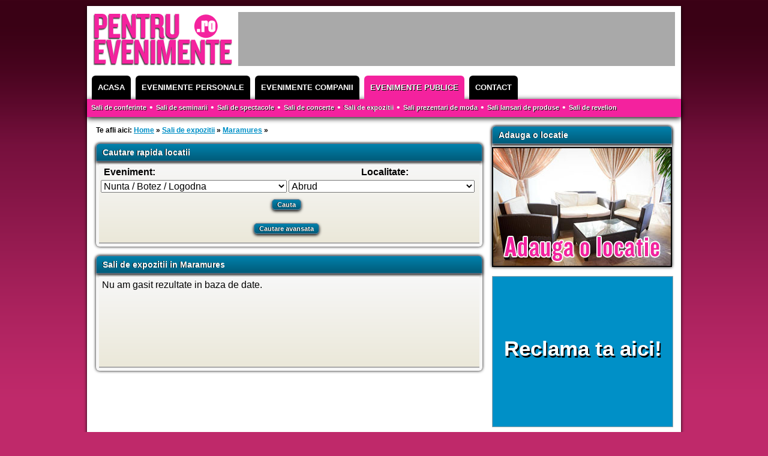

--- FILE ---
content_type: text/html; charset=UTF-8
request_url: https://www.pentru-evenimente.ro/sali-expozitii/maramures
body_size: 8814
content:
<!DOCTYPE html PUBLIC "-//W3C//DTD XHTML 1.0 Transitional//EN" "http://www.w3.org/TR/xhtml1/DTD/xhtml1-transitional.dtd">
<html xmlns="http://www.w3.org/1999/xhtml">
	<head>
		<title>Sali de expozitii in Maramures | pentru-evenimente.ro</title>
	<link rel="canonical" href="https://www.pentru-evenimente.ro/sali-expozitii/maramures" />
		<meta http-equiv="Content-Type" content="text/html; charset=utf-8"/>
		<meta name="title" content="Sali de expozitii in Maramures | pentru-evenimente.ro"/>
		<meta type="description" content="Sali de expozitii in judetul Maramures."/>
		<meta type="keywords" content="Sali de expozitii, Sali de expozitii Maramures, evenimente in Maramures"/>
		<meta property="og:locale" content="ro_RO"/>
		<meta property="og:type" content="website"/>
		<meta property="og:title" content="Sali de expozitii in Maramures | pentru-evenimente.ro"/>
		<meta property="og:description" content="Sali de expozitii in judetul Maramures."/>
		<meta property="og:url" content="http://www.pentru-evenimente.ro/"/>
		<meta property="og:site_name" content="Pentru-Evenimente.ro"/>
		<meta property="og:image" content="../images/logo.png"/>
		<meta name="robots" content="index,follow"/>
		<meta name="content-language" content="ro"/>
		<meta name="rating" content="General"/>
		<meta name="author" content="Zoth | Software * Web Design"/>
		<meta name="publisher" content="http://www.zoth.ro"/>
		<meta name="copyright" content="2012-2016 pentru-evenimente.ro"/>
		<meta name="owner" content="office@pentru-evenimente.ro"/>
		<meta property="fb:admins" content="511088742"/>
		<meta name="google-site-verification" content="bMKcySef72miFBgNBY4bpgCtugZDO7EEQ24w3N9UTwA"/>
		<link rel="stylesheet" type="text/css" media="screen" href="../css/style.css"/>
		<link rel="stylesheet" type="text/css" media="screen" href="../css/jquery.fancybox-v-2.1.0.css"/>
		<link rel="stylesheet" type="text/css" media="screen" href="../css/jquery.fancybox-buttons-v-1.0.3.css"/>
		<link rel="stylesheet" type="text/css" media="screen" href="../css/jquery.fancybox-thumbs-v-1.0.6.css"/>
		<script type="text/javascript" src="../js/jquery-1.8.0.min.js"></script>
		<script type="text/javascript" src="../js/jquery.mousewheel-3.0.6.pack.js"></script>
		<script type="text/javascript" src="../js/jquery.fancybox.pack-v-2.1.0.js"></script>
		<script type="text/javascript" src="../js/jquery.fancybox-buttons-v-1.0.3.js"></script>
		<script type="text/javascript" src="../js/jquery.fancybox-media-v-1.0.3.js"></script>
		<script type="text/javascript" src="../js/jquery.fancybox-thumbs-v-1.0.6.js"></script>
		<script type="text/javascript">
			menu = "public";
			submenu = "expozitii";
		</script>
		<script type="text/javascript" src="../js/header.js"></script>
		<script type="text/javascript" src="https://maps.google.com/maps/api/js?sensor=false"></script> 
		<script type="text/javascript"> 
		$(document).ready(function() {
			restoreMenu();
			$(".fancybox").fancybox();
			/*var banner_facebook = getCookie("banner_facebook");
			if (banner_facebook)
			{
				banner_facebookClose();
			}
			else{
				banner_facebookShow();
				setCookie("banner_facebook", true, 365);
			}*/
		});
		// Google maps
		googlemap = {
			map: null
		};
		function init(){
			googlemap.init = function() {
				var centerLatLng = new google.maps.LatLng(
					0,0);	
				googlemap.map = new google.maps.Map(document.getElementById("map-canvas"),{
					zoom: 16,
					center: centerLatLng,
					mapTypeId: google.maps.MapTypeId.HYBRID
				});
				var marker1 = new google.maps.Marker({
					map: googlemap.map,
					position: centerLatLng,
					title: ""
				});
				var infowindow1 = new google.maps.InfoWindow({
					content: ""
				});
				google.maps.event.addListener(marker1, "click", function() {
				});
			}
			googlemap.init();
		}
		// end Google maps
		</script>
	</head>
<body>
	<div id="wrap-main">
		<div id="main-header">
			<a href="/" title="Prima pagina pentru-evenimente.ro"><div class="logo"><h1>Pentru-evenimente.ro</h1></div></a>
			<div id="leaderboard">
				<script type="text/javascript"><!--
				google_ad_client = "ca-pub-3134994105851795";
				/* Leaderboard image 728x90 */
				google_ad_slot = "8978888227";
				google_ad_width = 728;
				google_ad_height = 90;
				//-->
				</script>
				<script type="text/javascript" src="https://pagead2.googlesyndication.com/pagead/show_ads.js">
				</script>
			</div>
		</div><!-- END main-header -->
		<div onmouseout="restoreMenu()" ;>
			<div id="main-menu">
				<ul>
					<li id="menu-home" onmouseover="javascript:showSubmenu('clear');">
						<a href="/" title="Prima pagina Pentru-Evenimente.ro"><span>ACASA</span></a>
					</li>
					<li id="menu-personal" onmouseover="javascript:showSubmenu('personal');">
						<a href="javascript:void(0);" title="Evenimente personale"><span>EVENIMENTE PERSONALE</span></a>
					</li>
					<li id="menu-company" onmouseover="javascript:showSubmenu('company');">
						<a href="javascript:void(0);" title="Evenimente companii"><span>EVENIMENTE COMPANII</span></a>
					</li>
					<li id="menu-public" onmouseover="javascript:showSubmenu('public');">
						<a href="javascript:void(0);" title="Evenimente publice"><span>EVENIMENTE PUBLICE</span></a>
					</li>
					<li id="menu-contact" onmouseover="javascript:showSubmenu('contact');">
						<a href="../contact" title="Contact"><span>CONTACT</span></a>
					</li>
				</ul>
			</div>
			<div id="main-submenu">
				<ul id="submenu-clear">
				</ul>
				<ul id="submenu-personal" style="display: none;" onmouseover="javascript:showSubmenu('personal');">
					<li id="submenu-nunti">
						<a href="../sali-nunti/maramures" title="Sali de nunti in judetul Maramures">Sali de nunti</a>
					</li>
					<li id="submenu-sep">
						<span style="color: #FFFFFF; position: relative; top: 3px;">&bull;</span>
					</li>
					<li id="submenu-logodne">
						<a href="/" title="Sali de logodne in judetul Maramures">Sali de logodne</a>
					</li>
					<li id="submenu-sep">
						<span style="color: #FFFFFF; position: relative; top: 3px;">&bull;</span>
					</li>
					<li id="submenu-botezuri">
						<a href="/" title="Sali de botezuri in judetul Maramures">Sali de botezuri</a>
					</li>
					<li id="submenu-sep">
						<span style="color: #FFFFFF; position: relative; top: 3px;">&bull;</span>
					</li>
					<li id="submenu-petreceri">
						<a href="../sali-petreceri/maramures" title="Sali de petreceri in judetul Maramures">Sali de petreceri</a>
					</li>
					<li id="submenu-sep">
						<span style="color: #FFFFFF; position: relative; top: 3px;">&bull;</span>
					</li>
					<li id="submenu-personal-aniversari">
						<a href="/" title="Sali de aniversari personale in judetul Maramures">Sali de aniversari</a>
					</li>
				</ul>
				<ul id="submenu-company" style="display: none;" onmouseover="javascript:showSubmenu('company');">
					<li id="submenu-company-conferinte">
						<a href="/" title="Sali de conferinte pentru companii in judetul Maramures">Sali de conferinte pentru companii</a>
					</li>
					<li id="submenu-sep">
						<span style="color: #FFFFFF; position: relative; top: 3px;">&bull;</span>
					</li>
					<li id="submenu-company-seminarii">
						<a href="/" title="Sali de seminarii pentru companii in judetul Maramures">Sali de seminarii pentru companii</a>
					</li>
					<li id="submenu-sep">
						<span style="color: #FFFFFF; position: relative; top: 3px;">&bull;</span>
					</li>
					<li id="submenu-company-aniversari">
						<a href="/" title="Sali de aniversari pentru companii in judetul Maramures">Sali de aniversari pentru companii</a>
					</li>
				</ul>
				<ul id="submenu-public" style="display: none;" onmouseover="javascript:showSubmenu('public');">
					<li id="submenu-public-conferinte">
						<a href="../sali-conferinte-publice/maramures" title="Sali de conferinte publice in judetul Maramures">Sali de conferinte</a>
					</li>
					<li id="submenu-sep">
						<span style="color: #FFFFFF; position: relative; top: 3px;">&bull;</span>
					</li>
					<li id="submenu-public-seminarii">
						<a href="/" title="Sali de seminarii publice in judetul Maramures">Sali de seminarii</a>
					</li>
					<li id="submenu-sep">
						<span style="color: #FFFFFF; position: relative; top: 3px;">&bull;</span>
					</li>
					<li id="submenu-spectacole">
						<a href="../sali-spectacole/maramures" title="Sali de spectacole in judetul Maramures">Sali de spectacole</a>
					</li>
					<li id="submenu-sep">
						<span style="color: #FFFFFF; position: relative; top: 3px;">&bull;</span>
					</li>
					<li id="submenu-concerte">
						<a href="/" title="Sali de concerte in judetul Maramures">Sali de concerte</a>
					</li>
					<li id="submenu-sep">
						<span style="color: #FFFFFF; position: relative; top: 3px;">&bull;</span>
					</li>
					<li id="submenu-expozitii">
						<a href="../sali-expozitii/maramures" title="Sali de expozitii in judetul Maramures">Sali de expozitii</a>
					</li>
					<li id="submenu-sep">
						<span style="color: #FFFFFF; position: relative; top: 3px;">&bull;</span>
					</li>
					<li id="submenu-prezentari">
						<a href="/" title="Sali pentru prezentari de moda in judetul Maramures">Sali  prezentari de moda</a>
					</li>
					<li id="submenu-sep">
						<span style="color: #FFFFFF; position: relative; top: 3px;">&bull;</span>
					</li>
					<li id="submenu-lansari">
						<a href="/" title="Sali de pentru lansari de produse in judetul Maramures">Sali lansari de produse</a>
					</li>
					<li id="submenu-sep">
						<span style="color: #FFFFFF; position: relative; top: 3px;">&bull;</span>
					</li>
					<li id="submenu-revelion">
						<a href="/" title="Sali pentru petrecere de revelion in judetul Maramures">Sali de revelion</a>
					</li>
				</ul>
				<ul id="submenu-contact" style="display: none;" onmouseover="javascript:showSubmenu('contact');">
					<li id="submenu-adauga-locatie">
						<a href="../adauga-locatie" title="Adauga locatie">Adauga locatie</a>
					</li>
					<li id="submenu-sep">
						<span style="color: #FFFFFF; position: relative; top: 3px;">&bull;</span>
					</li>
					<li id="submenu-publicitate-pe-site">
						<a href="../publicitate-pe-site" title="Publicitate pe site">Publicitate pe site</a>
					</li>
<li id="submenu-sep">
						<span style="color: #FFFFFF; position: relative; top: 3px;">&bull;</span>
					</li>
					<li id="submenu-contact">
						<a href="../contact" title="Contact">Contact</a>
					</li>
				</ul>
			</div>
		</div><!-- END main-menu & main-submenu -->
		<div class="aside">
			<div class="banners">
				<h1>Adauga o locatie</h1>
				<a href="../adauga-locatie" title="Adauga o locatie" name="Adauga o locatie">
					<img src="../images/adauga-locatie.jpg" alt="Adauga o locatie" title="Adauga o locatie"/>
				</a>
			</div>
					<div class="adds">
				<a href="../publicitate-pe-site" target="_blank"><div style="color: #FFFFFF;text-shadow: 2px 3px black;background: #0090C7;width:300px;height:150px;vertical-align:middle;font-size:35px;padding-top:100px;border: 1px solid darkgray;">Reclama ta aici!</div></a>
			</div>
					<div class="adds">
				<a href="https://www.itexclusiv.ro/" title="Web Design by ITeXclusiv" target="_blank">
				<img src="../photos/reclame/WebDesignITeXclusiv.ro.jpg" alt="Web Design by ITeXclusiv" title="Web Design by ITeXclusiv"/></a>
				</a>
			</div>
			<div class="adds">
				<script type="text/javascript" src="https://profitshare.emag.ro/get_ads.php?zone_id=130086"></script>
			</div>
			<div class="adds">
				<script type="text/javascript"><!--
				google_ad_client = "ca-pub-3134994105851795";
				/* 300x250 */
				google_ad_slot = "6216336392";
				google_ad_width = 300;
				google_ad_height = 250;
				//-->
				</script>
				<script type="text/javascript" src="https://pagead2.googlesyndication.com/pagead/show_ads.js">
				</script>
			</div>
			<div class="adds">
				<!--<a href="http://www.mister-sign.ro/firme-luminoase/" title="firme luminoase" target="_blank">firme luminoase</a><br />
				<a href="http://www.impact-vision.ro/etichete-autocolante" title="etichete" target="_blank">etichete</a>
				<br />
				<a href="http://www.itexclusiv.ro/CreareMagazinOnline.php" title="Creare Magazin online" target="_blank">Creare Magazin online</a>-->
				<br/><br/><br/>
			</div>
			<div class="banners">
				<h1>Parteneri</h1>
				<a href="http://www.cosmin-dan.ro/" title="Cosmin Dan :: fotograf profesionist de nunta si sport" name="Cosmin Dan :: fotograf profesionist de nunta si sport" target="_blank">
					<img src="../photos/reclame/cosmin-dan.jpg" alt="Cosmin Dan :: sport and wedding proffesional photography" title="Cosmin Dan :: sport and wedding proffesional photography"/>
				</a>
			</div>
			<div class="banners">
				<h1>Social networks</h1>
				<a href="https://twitter.com/PentruEveniment" class="twitter-follow-button" data-show-count="false" data-size="large" data-show-screen-name="false">Follow @PentruEveniment</a>
				<a href="https://twitter.com/share" class="twitter-share-button" data-via="PentruEveniment" data-size="large" data-count="none">Tweet</a>
				<div class="g-plusone"></div>
				<div id="fb-root"></div>
				<div class="fb-like-box" data-href="https://www.facebook.com/PentruEvenimenteRo" data-width="300" data-show-faces="true" data-stream="false" data-header="true"></div>
			</div>
			<div class="adds">
				<script type="text/javascript" id="etargetScriptdc76e9e049e7f509acfa7380c8efda5b">function etargetPostloadFunctiondc76e9e049e7f509acfa7380c8efda5b(){var e="etargetPostloaddc76e9e049e7f509acfa7380c8efda5b",t="etargetScriptdc76e9e049e7f509acfa7380c8efda5b",o=document.getElementById(e);if(o){for(var n=o.offsetTop,d=o.offsetLeft,r=o.offsetWidth,a=o.offsetHeight;o.offsetParent;)o=o.offsetParent,n+=o.offsetTop,d+=o.offsetLeft;var i=n<window.pageYOffset+window.innerHeight&&d<window.pageXOffset+window.innerWidth&&n+a>window.pageYOffset&&d+r>window.pageXOffset;if(i&&etargetAllowOtherCheck){allowed=!1;var c=document.createElement("script");return c.src="https://ro.search.etargetnet.com/generic/uni.php?g=ref:57655,background_color:ffffff,background_image:clasic,background_opacity:100,border_color:ffffff,border_style:none,design_name:blue,font:verdana,fsi:11,h_text_color:000000,h_title_color:0066d5,h_title_underline:1,h_url_underline:1,hover_back:transparent,logo:1,logo_type:1,nourl:1,area:300x300,tabl:4,text_color:000000,title_color:0066d5,title_underline:0,url_underline:0",void(document.getElementById(t)&&document.getElementById(e)&&(document.getElementById(t).parentNode.appendChild(c),document.getElementById(t).parentNode.removeChild(document.getElementById(t)),document.getElementById(e).parentNode.removeChild(document.getElementById(e)),document.removeEventListener("scroll",etargetPostloadFunctiondc76e9e049e7f509acfa7380c8efda5b),document.removeEventListener("resize",etargetPostloadFunctiondc76e9e049e7f509acfa7380c8efda5b),document.removeEventListener("DOMContentLoaded",etargetPostloadFunctiondc76e9e049e7f509acfa7380c8efda5b)))}}}var etargetDivID="etargetPostloaddc76e9e049e7f509acfa7380c8efda5b",etargetScriptID="etargetScriptdc76e9e049e7f509acfa7380c8efda5b",etargetPostloadPoint=document.createElement("div");etargetPostloadPoint.id=etargetDivID;var etargetCurScript=document.getElementById(etargetScriptID);etargetCurScript.parentNode.appendChild(etargetPostloadPoint),document.addEventListener("scroll",etargetPostloadFunctiondc76e9e049e7f509acfa7380c8efda5b),document.addEventListener("resize",etargetPostloadFunctiondc76e9e049e7f509acfa7380c8efda5b),document.addEventListener("DOMContentLoaded",etargetPostloadFunctiondc76e9e049e7f509acfa7380c8efda5b);var etargetAllowOtherCheck=!0;if(typeof("forceRunPostload")=="string"){etargetPostloadFunctiondc76e9e049e7f509acfa7380c8efda5b()}</script>
			</div>
		</div><!-- END aside -->
		<div class="main-content">
			<div id="articles">
				<div id="nav">
					Te afli aici: <a href="/" title="Prima pagina pentru-evenimente.ro">Home</a> &raquo; 
					 <a href="../sali-expozitii" title="Sali de expozitii">Sali de expozitii</a> &raquo; 					<a href="../sali-expozitii/maramures" title="Maramures">Maramures</a> &raquo; 														</div> 
				<div class="article">
					<h1>Cautare rapida locatii</h1>
					<div class="quicksearch">
						<form id="quicksearch_form" method="POST">
						<span class="leftForm">
							<h3>Eveniment:</h3>
							<select name="quickevent" id="quickevent">
								<option value="nunta-botez">Nunta / Botez / Logodna</option>
								<option value="petreceri-aniversari">Banchet / Majorat / Zi de nastere / Petrecere</option>
								<option value="companii">Corporate: Conferinta / Seminariu / Petrecere / Aniversare</option>
								<option value="publice">Conferinta / Prezentare de moda / Lansare de produs / Spectacol / Concert</option>
							</select>
						</span>
						<span class="rightForm">
							<h3>Localitate:</h3>
							<select name="quickcity" id="quickcity">
							<option value="abrud">Abrud</option><option value="adjud">Adjud</option><option value="alba-iulia">Alba Iulia</option><option value="alexandria">Alexandria</option><option value="arad">Arad</option><option value="bacau">Bacau</option><option value="baia-mare">Baia Mare</option><option value="bistrita">Bistrita</option><option value="botosani">Botosani</option><option value="braila">Braila</option><option value="brasov">Brasov</option><option value="bucuresti">Bucuresti</option><option value="buftea">Buftea</option><option value="buzau">Buzau</option><option value="calarasi">Calarasi</option><option value="cluj-napoca">Cluj Napoca</option><option value="constanta">Constanta</option><option value="craiova">Craiova</option><option value="deva">Deva</option><option value="drobeta-turnu-severin">Drobeta Turnu Severin</option><option value="focsani">Focsani</option><option value="galati">Galati</option><option value="geoagiu">Geoagiu</option><option value="giurgiu">Giurgiu</option><option value="iasi">Iasi</option><option value="miercurea-ciuc">Miercurea Ciuc</option><option value="oradea">Oradea</option><option value="orastie">Orastie</option><option value="piatra-neamt">Piatra Neamt</option><option value="pitesti">Pitesti</option><option value="ploiesti">Ploiesti</option><option value="ramnicu-valcea">Ramnicu Valcea</option><option value="resita">Resita</option><option value="satu-mare">Satu Mare</option><option value="sebes">Sebes</option><option value="sfantu-gheorghe">Sfantu Gheorghe</option><option value="sibiu">Sibiu</option><option value="slatina">Slatina</option><option value="slobozia">Slobozia</option><option value="suceava">Suceava</option><option value="talmaciu">Talmaciu</option><option value="targoviste">Targoviste</option><option value="targu-jiu">Targu Jiu</option><option value="targu-lapus">Targu Lapus</option><option value="targu-mures">Targu Mures</option><option value="timisoara">Timisoara</option><option value="tulcea">Tulcea</option><option value="vaslui">Vaslui</option><option value="zalau">Zalau</option>							</select>
						</span>
						<a title="Cautare rapida locatii si servicii" onclick="validate_quicksearchform()">Cauta</a>
						</form>
						<a title="Cautare avansata locatii si servicii" onclick="display_searchform()">Cautare avansata</a>
					</div>
				</div>					<div class="article" id="searchform" style="display:none;">
					<h1>Cautare avansata locatii</h1>
					<div class="search">
						<form id="search_form" method="POST">
						<span class="leftForm">
							<p>
								<h3>Judet*:</h3>
								<select name="selectCounty" id="selectCounty">
									<option value="all">alegeti un judet</option>
									<option value="bucuresti">Bucuresti</option><option value="alba">Alba</option><option value="arad">Arad</option><option value="arges">Arges</option><option value="bacau">Bacau</option><option value="bihor">Bihor</option><option value="bistrita-nasaud">Bistrita-Nasaud</option><option value="botosani">Botosani</option><option value="braila">Braila</option><option value="brasov">Brasov</option><option value="buzau">Buzau</option><option value="calarasi">Calarasi</option><option value="caras-severin">Caras-Severin</option><option value="cluj">Cluj</option><option value="constanta">Constanta</option><option value="covasna">Covasna</option><option value="dambovita">Dambovita</option><option value="dolj">Dolj</option><option value="galati">Galati</option><option value="giurgiu">Giurgiu</option><option value="gorj">Gorj</option><option value="harghita">Harghita</option><option value="hunedoara">Hunedoara</option><option value="ialomita">Ialomita</option><option value="iasi">Iasi</option><option value="ilfov">Ilfov</option><option value="maramures">Maramures</option><option value="mehedinti">Mehedinti</option><option value="mures">Mures</option><option value="neamt">Neamt</option><option value="olt">Olt</option><option value="prahova">Prahova</option><option value="salaj">Salaj</option><option value="satu-mare">Satu Mare</option><option value="sibiu">Sibiu</option><option value="suceava">Suceava</option><option value="teleorman">Teleorman</option><option value="timis">Timis</option><option value="tulcea">Tulcea</option><option value="vaslui">Vaslui</option><option value="valcea">Valcea</option><option value="vrancea">Vrancea</option>								</select>
							</p>
							<p>
								<h3>Localitate:</h3>
								<select name="selectCity" id="selectCity" disabled="disabled"><option>selectati judetul mai intai</option>								</select>
							</p>
							<p>
								<h3>Eveniment*:</h3>
								<select name="type_event" id="type_event">
									<option value="all">toate tipurile</option>
									<optgroup label="Personale">
										<option value="sali-nunti">Nunta</option>
										<option value="sali-logodne">Logodna</option>
										<option value="sali-botezuri">Botez</option>
										<option value="sali-petreceri">Petrecere</option>
										<option value="sali-aniversari-personale">Aniversare</option>
									</optgroup>
									<optgroup label="Companii">
										<option value="sali-conferinte-companii">Conferinta</option>
										<option value="sali-seminarii-companii">Seminariu</option>
										<option value="sali-aniversari-companii">Aniversare</option>
									</optgroup>
									<optgroup label="Publice">
										<option value="sali-conferinte-publice">Conferinta</option>
										<option value="sali-seminarii-publice">Seminariu</option>
										<option value="sali-spectacole">Spectacol</option>
										<option value="sali-concerte">Concert</option>
										<option value="sali-expozitii">Expozitie</option>
										<option value="sali-prezentare-moda">Prezentare de moda</option>
										<option value="sali-lansari-produse">Lansare de produse</option>
										<option value="sali-petrecere-revelion">Petrecere Revelion</option>
									</optgroup>
								</select>
							</p>
							<p>
								<h3>Tip locatie:</h3>
								<select name="type_location" id="type_location">
									<option value="all">toate tipurile</option>
									<option value="restaurant">Restaurant</option>
									<option value="hotel">Hotel</option>
									<option value="pensiune">Pensiuni</option>
									<option value="sala-de-nunti">Sala de nunti</option>
									<option value="sala-de-conferinte">Sala de conferinte</option>
									<option value="sala-de-petreceri">Sala de petreceri</option>
								</select>
							</p>
							<p>
								<h3>Nume locatie:</h3>
								<input type="text" name="name" id="name" value=""/>
							</p>
							<a title="Cautare locatii si servicii" onclick="validate_searchform()">Cauta</a> <strong id="search_form_error" style="color:red;">Campurile marcate cu * sunt obligatorii</strong>
						</span>
						<span class="rightForm">
							<p>
								<h3>Numar invitati:</h3>
								<input type="text" name="nrguest" id="nrguest" value=""/>
							</p>
							<p>
								<h3>Ofera catering:</h3>
								<label>
									<input name="servicii-catering" type="radio" value="da">Da</input>
								</label>
								<!--<label>
									<input name="servicii-catering" type="radio" value="nu">Nu</input>
								</label>-->
								<label>
									<input name="servicii-catering" type="radio" value="indiferent" checked="checked">Indiferent</input>
								</label>
							</p>
							<p>
								<h3>Ofera foto:</h3>
								<label>
									<input name="servicii-foto" type="radio" value="da">Da</input>
								</label>
								<!--<label>
									<input name="servicii-foto" type="radio" value="nu">Nu</input>
								</label>-->
								<label>
									<input name="servicii-foto" type="radio" value="indiferent" checked="checked">Indiferent</input>
								</label>
							</p>
							<p>
								<h3>Ofera video:</h3>
								<label>
									<input name="servicii-video" type="radio" value="da">Da</input>
								</label>
								<!--<label>
									<input name="servicii-video" type="radio" value="nu">Nu</input>
								</label>-->
								<label>
									<input name="servicii-video" type="radio" value="indiferent" checked="checked">Indiferent</input>
								</label>	
							</p>
							<p>
								<h3>Ofera sonorizare:</h3>
								<label>
									<input name="servicii-sonorizare" type="radio" value="da">Da</input>
								</label>
								<!--<label>
									<input name="servicii-sonorizare" type="radio" value="nu">Nu</input>
								</label>-->
								<label>	
									<input name="servicii-sonorizare" type="radio" value="indiferent" checked="checked">Indiferent</input>
								</label>
							</p>
							<p>
								<h3>Ofera decoratiuni:</h3>
								<label>
									<input name="servicii-decoratiuni" type="radio" value="da">Da</input>
								</label>
								<!--<label>
									<input name="servicii-decoratiuni" type="radio" value="nu">Nu</input>
								</label>-->
								<label>
									<input name="servicii-decoratiuni" type="radio" value="indiferent" checked="checked">Indiferent</input>
								</label>
							</p>
							<p>
								<h3>Ofera entertainment:</h3>
								<label>
									<input name="servicii-entertainment" type="radio" value="da">Da</input>
								</label>
								<!--<label>
									<input name="servicii-entertainment" type="radio" value="nu">Nu</input>
								</label>-->
								<label>
									<input name="servicii-entertainment" type="radio" value="indiferent" checked="checked">Indiferent</input>
								</label>
							</p>
						</span>
						</form>
					</div>
				</div>					<div class="article">
					<h1>Sali de expozitii in Maramures</h1>
						<div class="location">Nu am gasit rezultate in baza de date.</div>				</div>
				<div id="navigation">
									</div>
			</div>
		</div><!-- END main-content -->
		<!-- START main-bottommenu -->
		<div id="main-bottommenu">
			<ul>
				<li><a href="/">Prima pagina</a></li>
				<li><a>&bull;</a></li>
				<!--<li><a href="http://www.pentru-evenimente.ro/noutati.html">Noutati</a></li>
				<li><a>&bull;</a></li>
				<li><a href="http://www.pentru-evenimente.ro/despre-noi.html">Despre noi</a></li>
				<li><a>&bull;</a></li>-->
				<li><a href="../publicitate-pe-site">Publicitate pe site</a></li>
				<!--<li><a>&bull;</a></li>
				<li><a href="http://www.pentru-evenimente.ro/termeni-conditii.html">Termeni si conditii</a></li>
				<li><a>&bull;</a></li>
				<li><a href="http://www.pentru-evenimente.ro/harta-site.html">Harta site-ului</a></li>-->
				<li><a>&bull;</a></li>
				<li><a href="../contact">Contact</a></li>
			</ul>
		</div>
		<!-- END main-bottommenu -->
	</div><!-- END wrap-main -->
	<div id="wrap-bottom">
		<div class="copyright">
			Copyright &copy; 2012-2024 <a href="/">pentru-evenimente.ro</a> - primul site din Romania cu oferte de locatii si servicii pentru toate tipurile de evenimente publice si private.<br/>
			Ghid national online pentru: <a href="../sali-nunti" title="Sali de nunti">sali de nunti,</a> <a href="../sali-logodne" title="Sali de logodne">sali de logodne,</a> <a href="../sali-botezuri" title="Sali de botezuri">sali de botezuri,</a> <a href="../sali-petreceri" title="Sali de petreceri">sali de petreceri,</a>  <a href="../sali-aniversari-personale" title="Sali de aniversari personale">sali de aniversari personale,</a> <a href="../sali-conferinte-companii" title="Sali de conferinte pentru companii">sali de conferinte pentru companii,</a> <a href="../sali-seminarii-companii" title="Sali de seminarii pentru companii">sali de seminarii pentru companii,</a> <a href="../sali-aniversari-companii" title="Sali de aniversari pentru companii">sali de aniversari pentru companii,</a> <a href="../sali-conferinte-publice" title="Sali de conferinte publice">sali de conferinte,</a> <a href="../sali-seminarii-publice" title="Sali de seminarii publice">sali de seminarii,</a> <a href="../sali-spectacole" title="Sali de spectacole">sali de spectacole,</a> <a href="../sali-concerte" title="Sali de concerte">sali de concerte,</a> <a href="../sali-expozitii" title="Sali de expozitii">sali de expozitii,</a> <a href="../sali-prezentari-moda" title="Sali pentru prezentari de moda">sali pentru prezentari de moda,</a> <a href="../sali-lansari-produse" title="Sali pentru lansari de produse">sali pentru lansari de produse,</a> <a href="../sali-petrecere-revelion" title="Sali pentru petrecere de revelion">sali de revelion</a><br/>
			<div class="developer">Dezvoltat de <a href="http://www.zoth.ro/" target="_blank" title="Proiect dezvoltat de Zoth.ro" name="Proiect dezvoltat de Zoth.ro">Zoth | Software & Web Design</a></div>
		</div>
		<div id="bottom-content">
			<div class="text-block">
				<h3>Sali de nunti</h3>
				<a href="../sali-nunti/bucuresti" title="Sali de nunti in Bucuresti">Sali de nunti in Bucuresti</a> <a href="../sali-nunti/alba" title="Sali de nunti in Alba">Sali de nunti in Alba</a> <a href="../sali-nunti/arad" title="Sali de nunti in Arad">Sali de nunti in Arad</a> <a href="../sali-nunti/arges" title="Sali de nunti in Arges">Sali de nunti in Arges</a> <a href="../sali-nunti/bacau" title="Sali de nunti in Bacau">Sali de nunti in Bacau</a> <a href="../sali-nunti/bihor" title="Sali de nunti in Bihor">Sali de nunti in Bihor</a> <a href="../sali-nunti/bistrita-nasaud" title="Sali de nunti in Bistrita-Nasaud">Sali de nunti in Bistrita-Nasaud</a> <a href="../sali-nunti/botosani" title="Sali de nunti in Botosani">Sali de nunti in Botosani</a> <a href="../sali-nunti/braila" title="Sali de nunti in Braila">Sali de nunti in Braila</a> <a href="../sali-nunti/brasov" title="Sali de nunti in Brasov">Sali de nunti in Brasov</a> <a href="../sali-nunti/buzau" title="Sali de nunti in Buzau">Sali de nunti in Buzau</a> <a href="../sali-nunti/calarasi" title="Sali de nunti in Calarasi">Sali de nunti in Calarasi</a> <a href="../sali-nunti/caras-severin" title="Sali de nunti in Caras-Severin">Sali de nunti in Caras-Severin</a> <a href="../sali-nunti/cluj" title="Sali de nunti in Cluj">Sali de nunti in Cluj</a> <a href="../sali-nunti/constanta" title="Sali de nunti in Constanta">Sali de nunti in Constanta</a> <a href="../sali-nunti/covasna" title="Sali de nunti in Covasna">Sali de nunti in Covasna</a> <a href="../sali-nunti/dambovita" title="Sali de nunti in Dambovita">Sali de nunti in Dambovita</a> <a href="../sali-nunti/dolj" title="Sali de nunti in Dolj">Sali de nunti in Dolj</a> <a href="../sali-nunti/galati" title="Sali de nunti in Galati">Sali de nunti in Galati</a> <a href="../sali-nunti/giurgiu" title="Sali de nunti in Giurgiu">Sali de nunti in Giurgiu</a> <a href="../sali-nunti/gorj" title="Sali de nunti in Gorj">Sali de nunti in Gorj</a> <a href="../sali-nunti/harghita" title="Sali de nunti in Harghita">Sali de nunti in Harghita</a> <a href="../sali-nunti/hunedoara" title="Sali de nunti in Hunedoara">Sali de nunti in Hunedoara</a> <a href="../sali-nunti/ialomita" title="Sali de nunti in Ialomita">Sali de nunti in Ialomita</a> <a href="../sali-nunti/iasi" title="Sali de nunti in Iasi">Sali de nunti in Iasi</a> <a href="../sali-nunti/ilfov" title="Sali de nunti in Ilfov">Sali de nunti in Ilfov</a> <a href="../sali-nunti/maramures" title="Sali de nunti in Maramures">Sali de nunti in Maramures</a> <a href="../sali-nunti/mehedinti" title="Sali de nunti in Mehedinti">Sali de nunti in Mehedinti</a> <a href="../sali-nunti/mures" title="Sali de nunti in Mures">Sali de nunti in Mures</a> <a href="../sali-nunti/neamt" title="Sali de nunti in Neamt">Sali de nunti in Neamt</a> <a href="../sali-nunti/olt" title="Sali de nunti in Olt">Sali de nunti in Olt</a> <a href="../sali-nunti/prahova" title="Sali de nunti in Prahova">Sali de nunti in Prahova</a> <a href="../sali-nunti/salaj" title="Sali de nunti in Salaj">Sali de nunti in Salaj</a> <a href="../sali-nunti/satu-mare" title="Sali de nunti in Satu Mare">Sali de nunti in Satu Mare</a> <a href="../sali-nunti/sibiu" title="Sali de nunti in Sibiu">Sali de nunti in Sibiu</a> <a href="../sali-nunti/suceava" title="Sali de nunti in Suceava">Sali de nunti in Suceava</a> <a href="../sali-nunti/teleorman" title="Sali de nunti in Teleorman">Sali de nunti in Teleorman</a> <a href="../sali-nunti/timis" title="Sali de nunti in Timis">Sali de nunti in Timis</a> <a href="../sali-nunti/tulcea" title="Sali de nunti in Tulcea">Sali de nunti in Tulcea</a> <a href="../sali-nunti/vaslui" title="Sali de nunti in Vaslui">Sali de nunti in Vaslui</a> <a href="../sali-nunti/valcea" title="Sali de nunti in Valcea">Sali de nunti in Valcea</a> <a href="../sali-nunti/vrancea" title="Sali de nunti in Vrancea">Sali de nunti in Vrancea</a> 			</div>
			<div class="text-block">
				<h3>Sali de petreceri</h3>
				<a href="../sali-petreceri/bucuresti" title="Sali de petreceri in Bucuresti">Sali de petreceri in Bucuresti</a> <a href="../sali-petreceri/alba" title="Sali de petreceri in Alba">Sali de petreceri in Alba</a> <a href="../sali-petreceri/arad" title="Sali de petreceri in Arad">Sali de petreceri in Arad</a> <a href="../sali-petreceri/arges" title="Sali de petreceri in Arges">Sali de petreceri in Arges</a> <a href="../sali-petreceri/bacau" title="Sali de petreceri in Bacau">Sali de petreceri in Bacau</a> <a href="../sali-petreceri/bihor" title="Sali de petreceri in Bihor">Sali de petreceri in Bihor</a> <a href="../sali-petreceri/bistrita-nasaud" title="Sali de petreceri in Bistrita-Nasaud">Sali de petreceri in Bistrita-Nasaud</a> <a href="../sali-petreceri/botosani" title="Sali de petreceri in Botosani">Sali de petreceri in Botosani</a> <a href="../sali-petreceri/braila" title="Sali de petreceri in Braila">Sali de petreceri in Braila</a> <a href="../sali-petreceri/brasov" title="Sali de petreceri in Brasov">Sali de petreceri in Brasov</a> <a href="../sali-petreceri/buzau" title="Sali de petreceri in Buzau">Sali de petreceri in Buzau</a> <a href="../sali-petreceri/calarasi" title="Sali de petreceri in Calarasi">Sali de petreceri in Calarasi</a> <a href="../sali-petreceri/caras-severin" title="Sali de petreceri in Caras-Severin">Sali de petreceri in Caras-Severin</a> <a href="../sali-petreceri/cluj" title="Sali de petreceri in Cluj">Sali de petreceri in Cluj</a> <a href="../sali-petreceri/constanta" title="Sali de petreceri in Constanta">Sali de petreceri in Constanta</a> <a href="../sali-petreceri/covasna" title="Sali de petreceri in Covasna">Sali de petreceri in Covasna</a> <a href="../sali-petreceri/dambovita" title="Sali de petreceri in Dambovita">Sali de petreceri in Dambovita</a> <a href="../sali-petreceri/dolj" title="Sali de petreceri in Dolj">Sali de petreceri in Dolj</a> <a href="../sali-petreceri/galati" title="Sali de petreceri in Galati">Sali de petreceri in Galati</a> <a href="../sali-petreceri/giurgiu" title="Sali de petreceri in Giurgiu">Sali de petreceri in Giurgiu</a> <a href="../sali-petreceri/gorj" title="Sali de petreceri in Gorj">Sali de petreceri in Gorj</a> <a href="../sali-petreceri/harghita" title="Sali de petreceri in Harghita">Sali de petreceri in Harghita</a> <a href="../sali-petreceri/hunedoara" title="Sali de petreceri in Hunedoara">Sali de petreceri in Hunedoara</a> <a href="../sali-petreceri/ialomita" title="Sali de petreceri in Ialomita">Sali de petreceri in Ialomita</a> <a href="../sali-petreceri/iasi" title="Sali de petreceri in Iasi">Sali de petreceri in Iasi</a> <a href="../sali-petreceri/ilfov" title="Sali de petreceri in Ilfov">Sali de petreceri in Ilfov</a> <a href="../sali-petreceri/maramures" title="Sali de petreceri in Maramures">Sali de petreceri in Maramures</a> <a href="../sali-petreceri/mehedinti" title="Sali de petreceri in Mehedinti">Sali de petreceri in Mehedinti</a> <a href="../sali-petreceri/mures" title="Sali de petreceri in Mures">Sali de petreceri in Mures</a> <a href="../sali-petreceri/neamt" title="Sali de petreceri in Neamt">Sali de petreceri in Neamt</a> <a href="../sali-petreceri/olt" title="Sali de petreceri in Olt">Sali de petreceri in Olt</a> <a href="../sali-petreceri/prahova" title="Sali de petreceri in Prahova">Sali de petreceri in Prahova</a> <a href="../sali-petreceri/salaj" title="Sali de petreceri in Salaj">Sali de petreceri in Salaj</a> <a href="../sali-petreceri/satu-mare" title="Sali de petreceri in Satu Mare">Sali de petreceri in Satu Mare</a> <a href="../sali-petreceri/sibiu" title="Sali de petreceri in Sibiu">Sali de petreceri in Sibiu</a> <a href="../sali-petreceri/suceava" title="Sali de petreceri in Suceava">Sali de petreceri in Suceava</a> <a href="../sali-petreceri/teleorman" title="Sali de petreceri in Teleorman">Sali de petreceri in Teleorman</a> <a href="../sali-petreceri/timis" title="Sali de petreceri in Timis">Sali de petreceri in Timis</a> <a href="../sali-petreceri/tulcea" title="Sali de petreceri in Tulcea">Sali de petreceri in Tulcea</a> <a href="../sali-petreceri/vaslui" title="Sali de petreceri in Vaslui">Sali de petreceri in Vaslui</a> <a href="../sali-petreceri/valcea" title="Sali de petreceri in Valcea">Sali de petreceri in Valcea</a> <a href="../sali-petreceri/vrancea" title="Sali de petreceri in Vrancea">Sali de petreceri in Vrancea</a> 			</div>
			<div class="text-block">
				<h3>Sali de conferinte</h3>
				<a href="../sali-conferinte-publice/bucuresti" title="Sali de conferinte in Bucuresti">Sali de conferinte in Bucuresti</a> <a href="../sali-conferinte-publice/alba" title="Sali de conferinte in Alba">Sali de conferinte in Alba</a> <a href="../sali-conferinte-publice/arad" title="Sali de conferinte in Arad">Sali de conferinte in Arad</a> <a href="../sali-conferinte-publice/arges" title="Sali de conferinte in Arges">Sali de conferinte in Arges</a> <a href="../sali-conferinte-publice/bacau" title="Sali de conferinte in Bacau">Sali de conferinte in Bacau</a> <a href="../sali-conferinte-publice/bihor" title="Sali de conferinte in Bihor">Sali de conferinte in Bihor</a> <a href="../sali-conferinte-publice/bistrita-nasaud" title="Sali de conferinte in Bistrita-Nasaud">Sali de conferinte in Bistrita-Nasaud</a> <a href="../sali-conferinte-publice/botosani" title="Sali de conferinte in Botosani">Sali de conferinte in Botosani</a> <a href="../sali-conferinte-publice/braila" title="Sali de conferinte in Braila">Sali de conferinte in Braila</a> <a href="../sali-conferinte-publice/brasov" title="Sali de conferinte in Brasov">Sali de conferinte in Brasov</a> <a href="../sali-conferinte-publice/buzau" title="Sali de conferinte in Buzau">Sali de conferinte in Buzau</a> <a href="../sali-conferinte-publice/calarasi" title="Sali de conferinte in Calarasi">Sali de conferinte in Calarasi</a> <a href="../sali-conferinte-publice/caras-severin" title="Sali de conferinte in Caras-Severin">Sali de conferinte in Caras-Severin</a> <a href="../sali-conferinte-publice/cluj" title="Sali de conferinte in Cluj">Sali de conferinte in Cluj</a> <a href="../sali-conferinte-publice/constanta" title="Sali de conferinte in Constanta">Sali de conferinte in Constanta</a> <a href="../sali-conferinte-publice/covasna" title="Sali de conferinte in Covasna">Sali de conferinte in Covasna</a> <a href="../sali-conferinte-publice/dambovita" title="Sali de conferinte in Dambovita">Sali de conferinte in Dambovita</a> <a href="../sali-conferinte-publice/dolj" title="Sali de conferinte in Dolj">Sali de conferinte in Dolj</a> <a href="../sali-conferinte-publice/galati" title="Sali de conferinte in Galati">Sali de conferinte in Galati</a> <a href="../sali-conferinte-publice/giurgiu" title="Sali de conferinte in Giurgiu">Sali de conferinte in Giurgiu</a> <a href="../sali-conferinte-publice/gorj" title="Sali de conferinte in Gorj">Sali de conferinte in Gorj</a> <a href="../sali-conferinte-publice/harghita" title="Sali de conferinte in Harghita">Sali de conferinte in Harghita</a> <a href="../sali-conferinte-publice/hunedoara" title="Sali de conferinte in Hunedoara">Sali de conferinte in Hunedoara</a> <a href="../sali-conferinte-publice/ialomita" title="Sali de conferinte in Ialomita">Sali de conferinte in Ialomita</a> <a href="../sali-conferinte-publice/iasi" title="Sali de conferinte in Iasi">Sali de conferinte in Iasi</a> <a href="../sali-conferinte-publice/ilfov" title="Sali de conferinte in Ilfov">Sali de conferinte in Ilfov</a> <a href="../sali-conferinte-publice/maramures" title="Sali de conferinte in Maramures">Sali de conferinte in Maramures</a> <a href="../sali-conferinte-publice/mehedinti" title="Sali de conferinte in Mehedinti">Sali de conferinte in Mehedinti</a> <a href="../sali-conferinte-publice/mures" title="Sali de conferinte in Mures">Sali de conferinte in Mures</a> <a href="../sali-conferinte-publice/neamt" title="Sali de conferinte in Neamt">Sali de conferinte in Neamt</a> <a href="../sali-conferinte-publice/olt" title="Sali de conferinte in Olt">Sali de conferinte in Olt</a> <a href="../sali-conferinte-publice/prahova" title="Sali de conferinte in Prahova">Sali de conferinte in Prahova</a> <a href="../sali-conferinte-publice/salaj" title="Sali de conferinte in Salaj">Sali de conferinte in Salaj</a> <a href="../sali-conferinte-publice/satu-mare" title="Sali de conferinte in Satu Mare">Sali de conferinte in Satu Mare</a> <a href="../sali-conferinte-publice/sibiu" title="Sali de conferinte in Sibiu">Sali de conferinte in Sibiu</a> <a href="../sali-conferinte-publice/suceava" title="Sali de conferinte in Suceava">Sali de conferinte in Suceava</a> <a href="../sali-conferinte-publice/teleorman" title="Sali de conferinte in Teleorman">Sali de conferinte in Teleorman</a> <a href="../sali-conferinte-publice/timis" title="Sali de conferinte in Timis">Sali de conferinte in Timis</a> <a href="../sali-conferinte-publice/tulcea" title="Sali de conferinte in Tulcea">Sali de conferinte in Tulcea</a> <a href="../sali-conferinte-publice/vaslui" title="Sali de conferinte in Vaslui">Sali de conferinte in Vaslui</a> <a href="../sali-conferinte-publice/valcea" title="Sali de conferinte in Valcea">Sali de conferinte in Valcea</a> <a href="../sali-conferinte-publice/vrancea" title="Sali de conferinte in Vrancea">Sali de conferinte in Vrancea</a> 			</div>
			<div class="text-block">
				<h3>Sali de spectacole</h3>
				<a href="../sali-spectacole/bucuresti" title="Sali de spectacole in Bucuresti">Sali de spectacole in Bucuresti</a> <a href="../sali-spectacole/alba" title="Sali de spectacole in Alba">Sali de spectacole in Alba</a> <a href="../sali-spectacole/arad" title="Sali de spectacole in Arad">Sali de spectacole in Arad</a> <a href="../sali-spectacole/arges" title="Sali de spectacole in Arges">Sali de spectacole in Arges</a> <a href="../sali-spectacole/bacau" title="Sali de spectacole in Bacau">Sali de spectacole in Bacau</a> <a href="../sali-spectacole/bihor" title="Sali de spectacole in Bihor">Sali de spectacole in Bihor</a> <a href="../sali-spectacole/bistrita-nasaud" title="Sali de spectacole in Bistrita-Nasaud">Sali de spectacole in Bistrita-Nasaud</a> <a href="../sali-spectacole/botosani" title="Sali de spectacole in Botosani">Sali de spectacole in Botosani</a> <a href="../sali-spectacole/braila" title="Sali de spectacole in Braila">Sali de spectacole in Braila</a> <a href="../sali-spectacole/brasov" title="Sali de spectacole in Brasov">Sali de spectacole in Brasov</a> <a href="../sali-spectacole/buzau" title="Sali de spectacole in Buzau">Sali de spectacole in Buzau</a> <a href="../sali-spectacole/calarasi" title="Sali de spectacole in Calarasi">Sali de spectacole in Calarasi</a> <a href="../sali-spectacole/caras-severin" title="Sali de spectacole in Caras-Severin">Sali de spectacole in Caras-Severin</a> <a href="../sali-spectacole/cluj" title="Sali de spectacole in Cluj">Sali de spectacole in Cluj</a> <a href="../sali-spectacole/constanta" title="Sali de spectacole in Constanta">Sali de spectacole in Constanta</a> <a href="../sali-spectacole/covasna" title="Sali de spectacole in Covasna">Sali de spectacole in Covasna</a> <a href="../sali-spectacole/dambovita" title="Sali de spectacole in Dambovita">Sali de spectacole in Dambovita</a> <a href="../sali-spectacole/dolj" title="Sali de spectacole in Dolj">Sali de spectacole in Dolj</a> <a href="../sali-spectacole/galati" title="Sali de spectacole in Galati">Sali de spectacole in Galati</a> <a href="../sali-spectacole/giurgiu" title="Sali de spectacole in Giurgiu">Sali de spectacole in Giurgiu</a> <a href="../sali-spectacole/gorj" title="Sali de spectacole in Gorj">Sali de spectacole in Gorj</a> <a href="../sali-spectacole/harghita" title="Sali de spectacole in Harghita">Sali de spectacole in Harghita</a> <a href="../sali-spectacole/hunedoara" title="Sali de spectacole in Hunedoara">Sali de spectacole in Hunedoara</a> <a href="../sali-spectacole/ialomita" title="Sali de spectacole in Ialomita">Sali de spectacole in Ialomita</a> <a href="../sali-spectacole/iasi" title="Sali de spectacole in Iasi">Sali de spectacole in Iasi</a> <a href="../sali-spectacole/ilfov" title="Sali de spectacole in Ilfov">Sali de spectacole in Ilfov</a> <a href="../sali-spectacole/maramures" title="Sali de spectacole in Maramures">Sali de spectacole in Maramures</a> <a href="../sali-spectacole/mehedinti" title="Sali de spectacole in Mehedinti">Sali de spectacole in Mehedinti</a> <a href="../sali-spectacole/mures" title="Sali de spectacole in Mures">Sali de spectacole in Mures</a> <a href="../sali-spectacole/neamt" title="Sali de spectacole in Neamt">Sali de spectacole in Neamt</a> <a href="../sali-spectacole/olt" title="Sali de spectacole in Olt">Sali de spectacole in Olt</a> <a href="../sali-spectacole/prahova" title="Sali de spectacole in Prahova">Sali de spectacole in Prahova</a> <a href="../sali-spectacole/salaj" title="Sali de spectacole in Salaj">Sali de spectacole in Salaj</a> <a href="../sali-spectacole/satu-mare" title="Sali de spectacole in Satu Mare">Sali de spectacole in Satu Mare</a> <a href="../sali-spectacole/sibiu" title="Sali de spectacole in Sibiu">Sali de spectacole in Sibiu</a> <a href="../sali-spectacole/suceava" title="Sali de spectacole in Suceava">Sali de spectacole in Suceava</a> <a href="../sali-spectacole/teleorman" title="Sali de spectacole in Teleorman">Sali de spectacole in Teleorman</a> <a href="../sali-spectacole/timis" title="Sali de spectacole in Timis">Sali de spectacole in Timis</a> <a href="../sali-spectacole/tulcea" title="Sali de spectacole in Tulcea">Sali de spectacole in Tulcea</a> <a href="../sali-spectacole/vaslui" title="Sali de spectacole in Vaslui">Sali de spectacole in Vaslui</a> <a href="../sali-spectacole/valcea" title="Sali de spectacole in Valcea">Sali de spectacole in Valcea</a> <a href="../sali-spectacole/vrancea" title="Sali de spectacole in Vrancea">Sali de spectacole in Vrancea</a> 			</div>
			<div class="text-block">
				<h3>Sali de expozitii</h3>
				<a href="../sali-expozitii/bucuresti" title="Sali de expozitii in Bucuresti">Sali de expozitii in Bucuresti</a> <a href="../sali-expozitii/alba" title="Sali de expozitii in Alba">Sali de expozitii in Alba</a> <a href="../sali-expozitii/arad" title="Sali de expozitii in Arad">Sali de expozitii in Arad</a> <a href="../sali-expozitii/arges" title="Sali de expozitii in Arges">Sali de expozitii in Arges</a> <a href="../sali-expozitii/bacau" title="Sali de expozitii in Bacau">Sali de expozitii in Bacau</a> <a href="../sali-expozitii/bihor" title="Sali de expozitii in Bihor">Sali de expozitii in Bihor</a> <a href="../sali-expozitii/bistrita-nasaud" title="Sali de expozitii in Bistrita-Nasaud">Sali de expozitii in Bistrita-Nasaud</a> <a href="../sali-expozitii/botosani" title="Sali de expozitii in Botosani">Sali de expozitii in Botosani</a> <a href="../sali-expozitii/braila" title="Sali de expozitii in Braila">Sali de expozitii in Braila</a> <a href="../sali-expozitii/brasov" title="Sali de expozitii in Brasov">Sali de expozitii in Brasov</a> <a href="../sali-expozitii/buzau" title="Sali de expozitii in Buzau">Sali de expozitii in Buzau</a> <a href="../sali-expozitii/calarasi" title="Sali de expozitii in Calarasi">Sali de expozitii in Calarasi</a> <a href="../sali-expozitii/caras-severin" title="Sali de expozitii in Caras-Severin">Sali de expozitii in Caras-Severin</a> <a href="../sali-expozitii/cluj" title="Sali de expozitii in Cluj">Sali de expozitii in Cluj</a> <a href="../sali-expozitii/constanta" title="Sali de expozitii in Constanta">Sali de expozitii in Constanta</a> <a href="../sali-expozitii/covasna" title="Sali de expozitii in Covasna">Sali de expozitii in Covasna</a> <a href="../sali-expozitii/dambovita" title="Sali de expozitii in Dambovita">Sali de expozitii in Dambovita</a> <a href="../sali-expozitii/dolj" title="Sali de expozitii in Dolj">Sali de expozitii in Dolj</a> <a href="../sali-expozitii/galati" title="Sali de expozitii in Galati">Sali de expozitii in Galati</a> <a href="../sali-expozitii/giurgiu" title="Sali de expozitii in Giurgiu">Sali de expozitii in Giurgiu</a> <a href="../sali-expozitii/gorj" title="Sali de expozitii in Gorj">Sali de expozitii in Gorj</a> <a href="../sali-expozitii/harghita" title="Sali de expozitii in Harghita">Sali de expozitii in Harghita</a> <a href="../sali-expozitii/hunedoara" title="Sali de expozitii in Hunedoara">Sali de expozitii in Hunedoara</a> <a href="../sali-expozitii/ialomita" title="Sali de expozitii in Ialomita">Sali de expozitii in Ialomita</a> <a href="../sali-expozitii/iasi" title="Sali de expozitii in Iasi">Sali de expozitii in Iasi</a> <a href="../sali-expozitii/ilfov" title="Sali de expozitii in Ilfov">Sali de expozitii in Ilfov</a> <a href="../sali-expozitii/maramures" title="Sali de expozitii in Maramures">Sali de expozitii in Maramures</a> <a href="../sali-expozitii/mehedinti" title="Sali de expozitii in Mehedinti">Sali de expozitii in Mehedinti</a> <a href="../sali-expozitii/mures" title="Sali de expozitii in Mures">Sali de expozitii in Mures</a> <a href="../sali-expozitii/neamt" title="Sali de expozitii in Neamt">Sali de expozitii in Neamt</a> <a href="../sali-expozitii/olt" title="Sali de expozitii in Olt">Sali de expozitii in Olt</a> <a href="../sali-expozitii/prahova" title="Sali de expozitii in Prahova">Sali de expozitii in Prahova</a> <a href="../sali-expozitii/salaj" title="Sali de expozitii in Salaj">Sali de expozitii in Salaj</a> <a href="../sali-expozitii/satu-mare" title="Sali de expozitii in Satu Mare">Sali de expozitii in Satu Mare</a> <a href="../sali-expozitii/sibiu" title="Sali de expozitii in Sibiu">Sali de expozitii in Sibiu</a> <a href="../sali-expozitii/suceava" title="Sali de expozitii in Suceava">Sali de expozitii in Suceava</a> <a href="../sali-expozitii/teleorman" title="Sali de expozitii in Teleorman">Sali de expozitii in Teleorman</a> <a href="../sali-expozitii/timis" title="Sali de expozitii in Timis">Sali de expozitii in Timis</a> <a href="../sali-expozitii/tulcea" title="Sali de expozitii in Tulcea">Sali de expozitii in Tulcea</a> <a href="../sali-expozitii/vaslui" title="Sali de expozitii in Vaslui">Sali de expozitii in Vaslui</a> <a href="../sali-expozitii/valcea" title="Sali de expozitii in Valcea">Sali de expozitii in Valcea</a> <a href="../sali-expozitii/vrancea" title="Sali de expozitii in Vrancea">Sali de expozitii in Vrancea</a> 			</div>
		</div><!-- END bottom-content -->
	</div><!-- END wrap-bottom -->
<div style="text-align: center;"><img src="/output.png" alt="My Image" width="250" height="130" /></div>
<script defer src="https://static.cloudflareinsights.com/beacon.min.js/vcd15cbe7772f49c399c6a5babf22c1241717689176015" integrity="sha512-ZpsOmlRQV6y907TI0dKBHq9Md29nnaEIPlkf84rnaERnq6zvWvPUqr2ft8M1aS28oN72PdrCzSjY4U6VaAw1EQ==" data-cf-beacon='{"version":"2024.11.0","token":"c631f143b9564c74845e5ba7057f73e7","r":1,"server_timing":{"name":{"cfCacheStatus":true,"cfEdge":true,"cfExtPri":true,"cfL4":true,"cfOrigin":true,"cfSpeedBrain":true},"location_startswith":null}}' crossorigin="anonymous"></script>
</body>
</html>

--- FILE ---
content_type: text/html; charset=utf-8
request_url: https://accounts.google.com/o/oauth2/postmessageRelay?parent=https%3A%2F%2Fwww.pentru-evenimente.ro&jsh=m%3B%2F_%2Fscs%2Fabc-static%2F_%2Fjs%2Fk%3Dgapi.lb.en.2kN9-TZiXrM.O%2Fd%3D1%2Frs%3DAHpOoo_B4hu0FeWRuWHfxnZ3V0WubwN7Qw%2Fm%3D__features__
body_size: 160
content:
<!DOCTYPE html><html><head><title></title><meta http-equiv="content-type" content="text/html; charset=utf-8"><meta http-equiv="X-UA-Compatible" content="IE=edge"><meta name="viewport" content="width=device-width, initial-scale=1, minimum-scale=1, maximum-scale=1, user-scalable=0"><script src='https://ssl.gstatic.com/accounts/o/2580342461-postmessagerelay.js' nonce="JEea_kSh79445Lo213imcQ"></script></head><body><script type="text/javascript" src="https://apis.google.com/js/rpc:shindig_random.js?onload=init" nonce="JEea_kSh79445Lo213imcQ"></script></body></html>

--- FILE ---
content_type: text/html; charset=utf-8
request_url: https://www.google.com/recaptcha/api2/aframe
body_size: 265
content:
<!DOCTYPE HTML><html><head><meta http-equiv="content-type" content="text/html; charset=UTF-8"></head><body><script nonce="4yJN3Hiq2beTC9sczvnCiw">/** Anti-fraud and anti-abuse applications only. See google.com/recaptcha */ try{var clients={'sodar':'https://pagead2.googlesyndication.com/pagead/sodar?'};window.addEventListener("message",function(a){try{if(a.source===window.parent){var b=JSON.parse(a.data);var c=clients[b['id']];if(c){var d=document.createElement('img');d.src=c+b['params']+'&rc='+(localStorage.getItem("rc::a")?sessionStorage.getItem("rc::b"):"");window.document.body.appendChild(d);sessionStorage.setItem("rc::e",parseInt(sessionStorage.getItem("rc::e")||0)+1);localStorage.setItem("rc::h",'1770153890946');}}}catch(b){}});window.parent.postMessage("_grecaptcha_ready", "*");}catch(b){}</script></body></html>